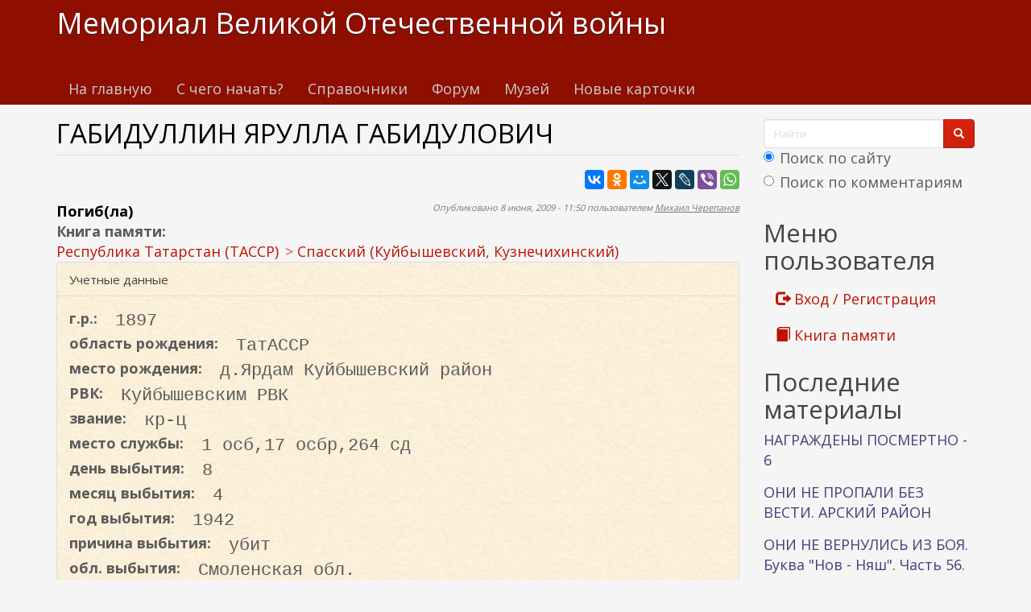

--- FILE ---
content_type: text/html; charset=utf-8
request_url: https://www.kremnik.ru/node/65801
body_size: 17168
content:
<!DOCTYPE html>
<html lang="ru" dir="ltr"
  xmlns:og="https://ogp.me/ns#">
<head>
  <link rel="profile" href="http://www.w3.org/1999/xhtml/vocab" />
  <meta name="viewport" content="width=device-width, initial-scale=1.0">
  <meta http-equiv="Content-Type" content="text/html; charset=utf-8" />
<link rel="shortcut icon" href="https://www.kremnik.ru/sites/default/files/kremnik_favicon.png" type="image/png" />
<meta name="generator" content="Drupal 7 (https://www.drupal.org)" />
<link rel="canonical" href="https://www.kremnik.ru/node/65801" />
<link rel="shortlink" href="https://www.kremnik.ru/node/65801" />
<meta property="og:site_name" content="Мемориал Великой Отечественной войны" />
<meta property="og:type" content="article" />
<meta property="og:url" content="https://www.kremnik.ru/node/65801" />
<meta property="og:title" content="ГАБИДУЛЛИН ЯРУЛЛА ГАБИДУЛОВИЧ" />
<meta property="og:updated_time" content="2014-11-01T21:47:44+03:00" />
<meta property="article:published_time" content="2009-06-08T11:50:58+04:00" />
<meta property="article:modified_time" content="2014-11-01T21:47:44+03:00" />
  <title>ГАБИДУЛЛИН ЯРУЛЛА ГАБИДУЛОВИЧ | Мемориал Великой Отечественной войны</title>
  <link type="text/css" rel="stylesheet" href="https://www.kremnik.ru/sites/default/files/css/css_lQaZfjVpwP_oGNqdtWCSpJT1EMqXdMiU84ekLLxQnc4.css" media="all" />
<link type="text/css" rel="stylesheet" href="https://www.kremnik.ru/sites/default/files/css/css__LeQxW73LSYscb1O__H6f-j_jdAzhZBaesGL19KEB6U.css" media="all" />
<link type="text/css" rel="stylesheet" href="https://www.kremnik.ru/sites/default/files/css/css_-TNq6F6EH1K3WcBMUMQP90OkyCq0Lyv1YnyoEj3kxiU.css" media="screen" />
<style media="print">#sb-container{position:relative;}#sb-overlay{display:none;}#sb-wrapper{position:relative;top:0;left:0;}#sb-loading{display:none;}
</style>
<link type="text/css" rel="stylesheet" href="https://www.kremnik.ru/sites/default/files/css/css_th7mP909SSxtL4rvlnA8QCWlVeJ2ecP1Ntj2MDijv0E.css" media="all" />
<link type="text/css" rel="stylesheet" href="https://www.kremnik.ru/sites/default/files/css/css_vUdZ2GjdaeFBFcXzwVg9v84AuE55pz8_mFCroD2WCjw.css" media="all" />
<link type="text/css" rel="stylesheet" href="https://cdn.jsdelivr.net/npm/bootswatch@3.4.0/simplex/bootstrap.min.css" media="all" />
<link type="text/css" rel="stylesheet" href="https://cdn.jsdelivr.net/npm/@unicorn-fail/drupal-bootstrap-styles@0.0.2/dist/3.1.1/7.x-3.x/drupal-bootstrap-simplex.min.css" media="all" />
<link type="text/css" rel="stylesheet" href="https://www.kremnik.ru/sites/default/files/css/css_zjNcCr_957ablmEpMaKaUqRmyPJ0nSsr9z__BYhDkLU.css" media="all" />
  <!-- HTML5 element support for IE6-8 -->
  <!--[if lt IE 9]>
    <script src="https://cdn.jsdelivr.net/html5shiv/3.7.3/html5shiv-printshiv.min.js"></script>
  <![endif]-->
  <script src="https://www.kremnik.ru/sites/default/files/js/js_Pt6OpwTd6jcHLRIjrE-eSPLWMxWDkcyYrPTIrXDSON0.js"></script>
<script src="https://www.kremnik.ru/sites/default/files/js/js_IsPuUPqWOSuCM6hqb-_YYneqVOBE1jAVq-ySYCyaOMQ.js"></script>
<script src="https://cdn.jsdelivr.net/npm/bootstrap@3.4.0/dist/js/bootstrap.min.js"></script>
<script src="https://www.kremnik.ru/sites/default/files/js/js_E6xHR_BdOC-VEx96WNmv7vZ_eiw4gXGorVqhYFx8lfY.js"></script>
<script src="https://www.kremnik.ru/sites/default/files/js/js_O6w2NUdDLcuezMTidKWvMP8uKj5b-F8IeWePLJY0CD4.js"></script>
<script src="https://www.kremnik.ru/sites/default/files/js/js_F5Pcl2HuH8TjKB2KUciyaxfqFjUB9bKIn0niKzaKpJ0.js"></script>
<script>
          Shadowbox.path = "/sites/all/libraries/shadowbox/";
        </script>
<script>jQuery.extend(Drupal.settings, {"basePath":"\/","pathPrefix":"","setHasJsCookie":0,"ajaxPageState":{"theme":"kremnik","theme_token":"1BdbFWr8CpwGpVrjpblwfvSz-XS-6eDgmXNsKyPOnP8","jquery_version":"1.12","jquery_version_token":"ZmckiblZ2Ap9p5OZY_kyf-yT-GeRKBk3W-y0ALz4fVM","js":{"sites\/all\/modules\/jquery_update\/replace\/jquery\/1.12\/jquery.min.js":1,"misc\/jquery-extend-3.4.0.js":1,"misc\/jquery-html-prefilter-3.5.0-backport.js":1,"misc\/jquery.once.js":1,"misc\/drupal.js":1,"sites\/all\/modules\/jquery_update\/js\/jquery_browser.js":1,"sites\/all\/modules\/jquery_update\/replace\/ui\/ui\/minified\/jquery.ui.core.min.js":1,"sites\/all\/modules\/jquery_update\/replace\/ui\/ui\/minified\/jquery.ui.widget.min.js":1,"sites\/all\/modules\/jquery_update\/replace\/ui\/ui\/minified\/jquery.ui.effect.min.js":1,"sites\/all\/modules\/jquery_update\/replace\/ui\/ui\/minified\/jquery.ui.mouse.min.js":1,"sites\/all\/modules\/jquery_update\/replace\/ui\/ui\/minified\/jquery.ui.sortable.min.js":1,"sites\/all\/libraries\/shadowbox\/shadowbox.js":1,"sites\/all\/modules\/shadowbox\/shadowbox_auto.js":1,"sites\/all\/modules\/jquery_update\/replace\/ui\/external\/jquery.cookie.js":1,"sites\/all\/modules\/jquery_update\/replace\/jquery.form\/4\/jquery.form.min.js":1,"misc\/form-single-submit.js":1,"misc\/ajax.js":1,"sites\/all\/modules\/jquery_update\/js\/jquery_update.js":1,"https:\/\/cdn.jsdelivr.net\/npm\/bootstrap@3.4.0\/dist\/js\/bootstrap.min.js":1,"sites\/all\/modules\/entityreference\/js\/entityreference.js":1,"sites\/all\/modules\/upload_progress\/js\/upload_progress.js":1,"sites\/all\/modules\/comment_notify\/comment_notify.js":1,"sites\/all\/modules\/back_to_top\/js\/back_to_top.js":1,"public:\/\/languages\/ru_48DV8195r91BAWGrGVdT6RMfCP0FilPrIHzEFTPs5hU.js":1,"sites\/all\/libraries\/colorbox\/jquery.colorbox-min.js":1,"sites\/all\/libraries\/DOMPurify\/purify.min.js":1,"sites\/all\/modules\/colorbox\/js\/colorbox.js":1,"sites\/all\/modules\/colorbox\/styles\/default\/colorbox_style.js":1,"sites\/all\/modules\/floating_block\/floating_block.js":1,"sites\/all\/modules\/custom_search\/js\/custom_search.js":1,"sites\/all\/modules\/views\/js\/base.js":1,"sites\/all\/themes\/bootstrap\/js\/misc\/_progress.js":1,"sites\/all\/modules\/views\/js\/ajax_view.js":1,"sites\/all\/modules\/hide_submit\/js\/hide_submit.js":1,"sites\/all\/themes\/bootstrap\/js\/modules\/views\/js\/ajax_view.js":1,"sites\/all\/themes\/bootstrap\/js\/misc\/ajax.js":1,"0":1,"sites\/all\/modules\/jquery_loadinganimation\/jquery_loadinganimation.js":1,"sites\/all\/themes\/bootstrap\/js\/bootstrap.js":1,"sites\/all\/modules\/field_group\/field_group.js":1,"sites\/all\/modules\/extlink\/js\/extlink.js":1,"1":1},"css":{"modules\/system\/system.base.css":1,"misc\/ui\/jquery.ui.core.css":1,"misc\/ui\/jquery.ui.theme.css":1,"sites\/all\/libraries\/shadowbox\/shadowbox.css":1,"0":1,"modules\/field\/theme\/field.css":1,"sites\/all\/modules\/logintoboggan\/logintoboggan.css":1,"modules\/node\/node.css":1,"sites\/all\/modules\/extlink\/css\/extlink.css":1,"sites\/all\/modules\/views\/css\/views.css":1,"sites\/all\/modules\/comment_notify\/comment_notify.css":1,"sites\/all\/modules\/back_to_top\/css\/back_to_top.css":1,"sites\/all\/modules\/ckeditor\/css\/ckeditor.css":1,"sites\/all\/modules\/colorbox\/styles\/default\/colorbox_style.css":1,"sites\/all\/modules\/ctools\/css\/ctools.css":1,"sites\/all\/modules\/custom_search\/custom_search.css":1,"sites\/all\/modules\/jquery_loadinganimation\/jquery_loadinganimation.css":1,"sites\/all\/modules\/shs\/theme\/shs.formatter.css":1,"sites\/all\/modules\/hide_submit\/css\/hide_submit.css":1,"https:\/\/cdn.jsdelivr.net\/npm\/bootswatch@3.4.0\/simplex\/bootstrap.min.css":1,"https:\/\/cdn.jsdelivr.net\/npm\/@unicorn-fail\/drupal-bootstrap-styles@0.0.2\/dist\/3.1.1\/7.x-3.x\/drupal-bootstrap-simplex.min.css":1,"sites\/all\/themes\/kremnik\/css\/style.css":1}},"colorbox":{"opacity":"0.85","current":"{current} \u0438\u0437 {total}","previous":"\u00ab \u041f\u0440\u0435\u0434\u044b\u0434\u0443\u0449\u0438\u0439","next":"\u0421\u043b\u0435\u0434\u0443\u044e\u0449\u0438\u0439 \u00bb","close":"\u0417\u0430\u043a\u0440\u044b\u0442\u044c","maxWidth":"98%","maxHeight":"98%","fixed":true,"mobiledetect":true,"mobiledevicewidth":"480px","file_public_path":"\/sites\/default\/files","specificPagesDefaultValue":"admin*\nimagebrowser*\nimg_assist*\nimce*\nnode\/add\/*\nnode\/*\/edit\nprint\/*\nprintpdf\/*\nsystem\/ajax\nsystem\/ajax\/*"},"floating_block":{"settings":{".privatemsg-message-participants":[],"#block-block-37":[]},"minWidth":"0"},"shadowbox":{"animate":true,"animateFade":true,"animSequence":"wh","auto_enable_all_images":0,"auto_gallery":0,"autoplayMovies":true,"continuous":false,"counterLimit":10,"counterType":"default","displayCounter":true,"displayNav":true,"enableKeys":true,"fadeDuration":0.35,"handleOversize":"resize","handleUnsupported":"link","initialHeight":160,"initialWidth":320,"language":"ru","modal":false,"overlayColor":"#000","overlayOpacity":0.8,"resizeDuration":0.55,"showMovieControls":true,"slideshowDelay":0,"viewportPadding":20,"useSizzle":false},"custom_search":{"form_target":"_self","solr":1},"hide_submit":{"hide_submit_status":true,"hide_submit_method":"disable","hide_submit_css":"hide-submit-disable","hide_submit_abtext":"","hide_submit_atext":"","hide_submit_hide_css":"hide-submit-processing","hide_submit_hide_text":"Processing...","hide_submit_indicator_style":"expand-left","hide_submit_spinner_color":"#000","hide_submit_spinner_lines":12,"hide_submit_hide_fx":"1","hide_submit_reset_time":7000},"urlIsAjaxTrusted":{"\/node\/65801":true,"\/views\/ajax":true},"views":{"ajax_path":"\/views\/ajax","ajaxViews":{"views_dom_id:a4eac879f42ae5e9d92bc6e40820b2b2":{"view_name":"last_materials","view_display_id":"block_1","view_args":"","view_path":"node\/65801","view_base_path":"-","view_dom_id":"a4eac879f42ae5e9d92bc6e40820b2b2","pager_element":"11"},"views_dom_id:579c88c487be7ec384f779ced369aeb3":{"view_name":"comments_recent","view_display_id":"block","view_args":"","view_path":"node\/65801","view_base_path":"comments\/recent","view_dom_id":"579c88c487be7ec384f779ced369aeb3","pager_element":"11"}}},"back_to_top":{"back_to_top_button_trigger":"100","back_to_top_button_text":"\u041a \u043d\u0430\u0447\u0430\u043b\u0443 \u0441\u0442\u0440\u0430\u043d\u0438\u0446\u044b","#attached":{"library":[["system","ui"]]}},"jquery_loadinganimation":{"module_path":"sites\/all\/modules\/jquery_loadinganimation","show_on_ajax":0,"show_on_href":0,"show_on_form_submit":1,"close_on_click":1,"close_on_esc":1,"jquery_loadinganimation_path_match_exclude":"admin\/*\r\npanels\/*\r\nnode\/*\/panelizer\/*\r\njs\/*\r\najax\/*","subselector":""},"field_group":{"fieldset":"full"},"extlink":{"extTarget":"_blank","extClass":"ext","extLabel":"(\u0432\u043d\u0435\u0448\u043d\u044f\u044f \u0441\u0441\u044b\u043b\u043a\u0430)","extImgClass":0,"extIconPlacement":"append","extSubdomains":1,"extExclude":"","extInclude":"","extCssExclude":"","extCssExplicit":"","extAlert":0,"extAlertText":"This link will take you to an external web site. We are not responsible for their content.","mailtoClass":"mailto","mailtoLabel":"(\u0441\u0441\u044b\u043b\u043a\u0430 \u0434\u043b\u044f \u043e\u0442\u043f\u0440\u0430\u0432\u043a\u0438 email)","extUseFontAwesome":false},"bootstrap":{"anchorsFix":"0","anchorsSmoothScrolling":"0","formHasError":0,"popoverEnabled":0,"popoverOptions":{"animation":1,"html":0,"placement":"right","selector":"","trigger":"click","triggerAutoclose":1,"title":"","content":"","delay":0,"container":"body"},"tooltipEnabled":0,"tooltipOptions":{"animation":1,"html":0,"placement":"auto left","selector":"","trigger":"hover focus","delay":0,"container":"body"}}});</script>
  <!-- Yandex.RTB -->
<script>window.yaContextCb=window.yaContextCb||[]</script>
<script src="https://yandex.ru/ads/system/context.js" async></script>
</head>
<body class="navbar-is-static-top html not-front not-logged-in one-sidebar sidebar-second page-node page-node- page-node-65801 node-type-card">
  <div id="skip-link">
    <a href="#main-content" class="element-invisible element-focusable">Перейти к основному содержанию</a>
  </div>
    <header id="navbar" role="banner" class="navbar navbar-static-top navbar-default">
  <div class="container">
    <div class="navbar-header">
      
              <a class="name navbar-brand" href="/" title="Главная">Мемориал Великой Отечественной войны</a>
      
              <button type="button" class="navbar-toggle" data-toggle="collapse" data-target=".navbar-collapse">
          <span class="sr-only">Toggle navigation</span>
          <span class="icon-bar"></span>
          <span class="icon-bar"></span>
          <span class="icon-bar"></span>
        </button>
          </div>

          <div class="navbar-collapse collapse">
        <nav role="navigation">
                      <ul class="menu nav navbar-nav"><li class="first leaf"><a href="/">На главную</a></li>
<li class="leaf"><a href="/advise" title="С чего начать поиск участников Великой Отечественной войны">С чего начать?</a></li>
<li class="leaf"><a href="/forum/141">Справочники</a></li>
<li class="leaf"><a href="/forum">Форум</a></li>
<li class="leaf"><a href="/mmvov" title="Музей-мемориал Великой Отечественной войны в Казанском Кремле.
Министерство Культуры Республики Татарстан. Национальный музей Республики Татарстан.">Музей</a></li>
<li class="last leaf"><a href="/db1">Новые карточки</a></li>
</ul>                                      </nav>
      </div>
      </div>
</header>

<div class="main-container container">

  <header role="banner" id="page-header">
    
      <div class="region region-header">
    <section id="block-block-43" class="block block-block clearfix">

      
  <!-- Yandex.RTB R-A-14922681-5 -->
<div id="yandex_rtb_R-A-14922681-5"></div>
<script>
window.yaContextCb.push(() => {
    Ya.Context.AdvManager.render({
        "blockId": "R-A-14922681-5",
        "renderTo": "yandex_rtb_R-A-14922681-5"
    })
})
</script>
</section>
  </div>
  </header> <!-- /#page-header -->

  <div class="row">

    
    <section class="col-sm-9">
                  <a id="main-content"></a>
                    <h1 class="page-header">ГАБИДУЛЛИН ЯРУЛЛА ГАБИДУЛОВИЧ</h1>
                                                          <div class="region region-content">
    <section id="block-block-38" class="block block-block clearfix">

      
  <div id="search-xs-sm" class="visible-xs visible-sm"><form class="search-form form-search content-search" role="search" action="/node/65801" method="post" id="search-block-form" accept-charset="UTF-8"><div><div>
      <h2 class="element-invisible">Форма поиска</h2>
    <div class="input-group"><input title="Введите ключевые слова для поиска." class="custom-search-box form-control form-text" placeholder="Найти" type="text" id="edit-search-block-form--2" name="search_block_form" value="" size="15" maxlength="128" /><span class="input-group-btn"><button type="submit" class="btn btn-primary"><span class="icon glyphicon glyphicon-search" aria-hidden="true"></span>
</button></span></div><div class="form-item form-item-custom-search-paths form-type-radios form-group"><div id="edit-custom-search-paths" class="form-radios"><div class="form-item form-item-custom-search-paths form-type-radio radio"> <label class="control-label" for="edit-custom-search-paths-searchkey-key"><input type="radio" id="edit-custom-search-paths-searchkey-key" name="custom_search_paths" value="search?key=[key]" checked="checked" class="form-radio" />Поиск по сайту</label>
</div><div class="form-item form-item-custom-search-paths form-type-radio radio"> <label class="control-label" for="edit-custom-search-paths-comment-searchkey-key"><input type="radio" id="edit-custom-search-paths-comment-searchkey-key" name="custom_search_paths" value="comment-search?key=[key]" class="form-radio" />Поиск по комментариям</label>
</div></div></div><div class="form-actions form-wrapper form-group" id="edit-actions"><button class="element-invisible btn btn-primary form-submit" type="submit" id="edit-submit" name="op" value="Найти">Найти</button>
</div><input type="hidden" name="form_build_id" value="form-ZpFbvJtI-RHBEYsYdDQ4ENIErAyjhy-4Ed1TfnkMZwg" />
<input type="hidden" name="form_id" value="search_block_form" />
</div>
</div></form></div>
</section>
<section id="block-block-22" class="block block-block clearfix">

      
  <script type="text/javascript" src="//yastatic.net/es5-shims/0.0.2/es5-shims.min.js" charset="utf-8"></script>
<script type="text/javascript" src="//yastatic.net/share2/share.js" charset="utf-8"></script>
<div class="ya-share2" data-services="vkontakte,facebook,odnoklassniki,moimir,gplus,twitter,lj,viber,whatsapp" data-counter=""></div>
</section>
<section id="block-system-main" class="block block-system clearfix">

      
  <article id="node-65801" class="node node-card clearfix">
    <header>
        <span class="submitted">
      <!--  -->
      Опубликовано 8 июня, 2009 - 11:50 пользователем <a href="/user/6" title="Информация о пользователе." class="username">Михаил Черепанов</a>    </span>
                
  </header>
    <div class="field field-name-field-live field-type-list-text field-label-hidden"><div class="field-items"><div class="field-item even">Погиб(ла)</div></div></div><div class="field field-name-taxonomy-vocabulary-2 field-type-taxonomy-term-reference field-label-inline clearfix"><div class="field-label">Книга памяти:&nbsp;</div><div class="field-items"><div class="field-item even"><ul class="shs-hierarchy"><li class="shs-parent"><a href="/taxonomy/term/331">Республика Татарстан (ТАССР)</a></li>
<li class="shs-term-selected"><a href="/taxonomy/term/382">Спасский (Куйбышевский, Кузнечихинский)</a></li>
</ul></div></div></div><fieldset  class=" panel panel-default form-wrapper" id="bootstrap-panel">
          <legend class="panel-heading">
      <span class="panel-title fieldset-legend">Учетные данные</span>
    </legend>
        <div class="panel-body" id="bootstrap-panel-body">
        <div class="field field-name-field-god-rog field-type-number-integer field-label-inline clearfix"><div class="field-label">г.р.:&nbsp;</div><div class="field-items"><div class="field-item even">1897</div></div></div><div class="field field-name-field-obl-rog field-type-text field-label-inline clearfix"><div class="field-label">область рождения:&nbsp;</div><div class="field-items"><div class="field-item even">ТатАССР</div></div></div><div class="field field-name-field-mesto-rog field-type-text field-label-inline clearfix"><div class="field-label">место рождения:&nbsp;</div><div class="field-items"><div class="field-item even">д.Ярдам Куйбышевский район</div></div></div><div class="field field-name-field-mob-rvk field-type-text field-label-inline clearfix"><div class="field-label">РВК:&nbsp;</div><div class="field-items"><div class="field-item even">Куйбышевским РВК</div></div></div><div class="field field-name-field-zvanie field-type-text field-label-inline clearfix"><div class="field-label">звание:&nbsp;</div><div class="field-items"><div class="field-item even">кр-ц</div></div></div><div class="field field-name-field-mesto-sl field-type-text field-label-inline clearfix"><div class="field-label">место службы:&nbsp;</div><div class="field-items"><div class="field-item even">1 осб,17 осбр,264 сд</div></div></div><div class="field field-name-field-den-sm field-type-number-integer field-label-inline clearfix"><div class="field-label">день выбытия:&nbsp;</div><div class="field-items"><div class="field-item even">8</div></div></div><div class="field field-name-field-mes-sm field-type-number-integer field-label-inline clearfix"><div class="field-label">месяц выбытия:&nbsp;</div><div class="field-items"><div class="field-item even">4</div></div></div><div class="field field-name-field-god-sm field-type-number-integer field-label-inline clearfix"><div class="field-label">год выбытия:&nbsp;</div><div class="field-items"><div class="field-item even">1942</div></div></div><div class="field field-name-field-prich-sm field-type-text field-label-inline clearfix"><div class="field-label">причина выбытия:&nbsp;</div><div class="field-items"><div class="field-item even">убит</div></div></div><div class="field field-name-field-obl-vib field-type-text field-label-inline clearfix"><div class="field-label">обл. выбытия:&nbsp;</div><div class="field-items"><div class="field-item even">Смоленская обл.</div></div></div><div class="field field-name-field-mesto-vib field-type-text field-label-inline clearfix"><div class="field-label">место выбытия:&nbsp;</div><div class="field-items"><div class="field-item even">Гагаринский р-н,д.Груздево</div></div></div><div class="field field-name-field-opis field-type-text field-label-inline clearfix"><div class="field-label">опись:&nbsp;</div><div class="field-items"><div class="field-item even">818883с</div></div></div><div class="field field-name-field-delo field-type-text field-label-inline clearfix"><div class="field-label">дело:&nbsp;</div><div class="field-items"><div class="field-item even">1027</div></div></div><div class="field field-name-field-list field-type-text field-label-inline clearfix"><div class="field-label">лист:&nbsp;</div><div class="field-items"><div class="field-item even">12</div></div></div><div class="field field-name-field-prim field-type-text field-label-inline clearfix"><div class="field-label">прим.:&nbsp;</div><div class="field-items"><div class="field-item even">1</div></div></div>  </div>
</fieldset>
<div class="field field-name-body field-type-text-with-summary field-label-hidden"><div class="field-items"><div class="field-item even"></div></div></div>
    <footer>
        <ul class="links list-inline"><li class="comment_forbidden first"><span><a href="/user/login?destination=node/65801%23comment-form">Войдите</a> или <a href="/user/register?destination=node/65801%23comment-form">зарегистрируйтесь</a>, чтобы отправлять комментарии</span></li>
<li class="statistics_counter last"><span>625 просмотров</span></li>
</ul>			<p><span style="font-size:12px"><span style="color:#000000"><strong>Используемые сокращения</strong></span><br />
		0 - сведения районных военкоматов, 1 - Центральных архивов МО РФ, 2 - с места гибели и от поисковых отрядов,. 3, 5 - от родственников и из других источников, К - из книг Памяти других регионов, И - из интернета, П в прим.- плен,. Г - карточка немецкого архива о пребывании в плену, Ж - вернулся из плена или с фронта живым,. Ф - из Книги Памяти Финской войны, п- погиб, б - без вести.</span></p>
	  </footer>
    <div id="comments" class="comment-wrapper">
          <h2 class="title">Комментарии</h2>
      
  <a id="comment-46028"></a>
<div class="comment clearfix">
  
  
    <h3><a href="/node/65801#comment-46028" class="permalink active" rel="bookmark">Re: ГАБИДУЛЛИН ЯРУЛЛА ГАБИДУЛОВИЧ</a></h3>
  
  <div class="submitted">
    <a href="/node/65801#comment-46028" class="permalink active" rel="bookmark">Постоянная ссылка (Permalink)</a>    Опубликовано 22 ноября, 2013 - 17:20 пользователем <a href="/user/34499" title="Информация о пользователе." class="username">Мидхатов Ильхам...</a>  </div>

  <div class="content">
    <div class="field field-name-comment-body field-type-text-long field-label-hidden"><div class="field-items"><div class="field-item even"><p><a href="/sites/default/files/images/20131122171927.jpg" rel="nofollow" target="_blank" title="izobrazhenie_354.jpg" alt="izobrazhenie_354.jpg"><img src="/sites/default/files/imagecache/intextimage/images/20131122171927.jpg" alt="" /></a><br />
<a href="/sites/default/files/images/20131122171945.jpg" rel="nofollow" target="_blank" title="izobrazhenie_355.jpg" alt="izobrazhenie_355.jpg"><img src="/sites/default/files/imagecache/intextimage/images/20131122171945.jpg" alt="" /></a><br />
Номер записи 	261300977<br />
Фамилия	Габидуллин<br />
Имя	Ярула<br />
Воинское звание	рядовой<br />
Дата смерти	08.04.1942<br />
Страна захоронения	Россия<br />
Регион захоронения	Смоленская обл.<br />
Место захоронения	восточная окраина г. Гагарина<br />
Могила	Братская могила № 2<br />
Откуда перезахоронен	д. Груздево</p>
</div></div></div>        <div class="user-signature clearfix">
      <p>Мидхатов</p>
    </div>
      </div>

  <ul class="links list-inline"><li class="comment_forbidden first last"><span><a href="/user/login?destination=node/65801%23comment-form">Войдите</a> или <a href="/user/register?destination=node/65801%23comment-form">зарегистрируйтесь</a>, чтобы отправлять комментарии</span></li>
</ul></div>

  </div>
</article>

</section>
<section id="block-block-9" class="block block-block clearfix">

      
  <p> </p>
<p><b><a href="/node/462764">Помочь Мемориалу Великой отечественной войны www.kremnik.ru</a></b></p>

</section>
  </div>
    </section>

          <aside class="col-sm-3" role="complementary">
          <div class="region region-sidebar-second">
    <section id="block-block-39" class="block block-block clearfix">

      
  <div class="visible-md visible-lg"><form class="search-form form-search content-search" role="search" action="/node/65801" method="post" id="search-block-form--2" accept-charset="UTF-8"><div><div>
      <h2 class="element-invisible">Форма поиска</h2>
    <div class="input-group"><input title="Введите ключевые слова для поиска." class="custom-search-box form-control form-text" placeholder="Найти" type="text" id="edit-search-block-form--4" name="search_block_form" value="" size="15" maxlength="128" /><span class="input-group-btn"><button type="submit" class="btn btn-primary"><span class="icon glyphicon glyphicon-search" aria-hidden="true"></span>
</button></span></div><div class="form-item form-item-custom-search-paths form-type-radios form-group"><div id="edit-custom-search-paths--2" class="form-radios"><div class="form-item form-item-custom-search-paths form-type-radio radio"> <label class="control-label" for="edit-custom-search-paths-searchkey-key--2"><input type="radio" id="edit-custom-search-paths-searchkey-key--2" name="custom_search_paths" value="search?key=[key]" checked="checked" class="form-radio" />Поиск по сайту</label>
</div><div class="form-item form-item-custom-search-paths form-type-radio radio"> <label class="control-label" for="edit-custom-search-paths-comment-searchkey-key--2"><input type="radio" id="edit-custom-search-paths-comment-searchkey-key--2" name="custom_search_paths" value="comment-search?key=[key]" class="form-radio" />Поиск по комментариям</label>
</div></div></div><div class="form-actions form-wrapper form-group" id="edit-actions--2"><button class="element-invisible btn btn-primary form-submit" type="submit" id="edit-submit--2" name="op" value="Найти">Найти</button>
</div><input type="hidden" name="form_build_id" value="form-8Mgm6UOsrVjAwWgymUS3PKMh9tOCZx8ro5HnGI7GcFA" />
<input type="hidden" name="form_id" value="search_block_form" />
</div>
</div></form></div>
</section>
<section id="block-system-user-menu" class="block block-system block-menu clearfix">

        <h2 class="block-title">Меню пользователя</h2>
    
  <ul class="menu nav"><li class="first leaf"><a href="/user/login" title=""><span class="glyphicon glyphicon-log-out" aria-hidden="true"></span> Вход / Регистрация</a></li>
<li class="last leaf"><a href="/kniga-pamiati" title=""><span class="glyphicon glyphicon-book" aria-hidden="true"></span> Книга памяти</a></li>
</ul>
</section>
<section id="block-views-last-materials-block-1" class="block block-views clearfix">

        <h2 class="block-title">Последние материалы</h2>
    
  <div class="view view-last-materials view-id-last_materials view-display-id-block_1 view-dom-id-a4eac879f42ae5e9d92bc6e40820b2b2">
        
  
  
      <div class="view-content">
        <div class="views-row views-row-1 views-row-odd views-row-first">
      
  <div class="views-field views-field-title">        <span class="field-content"><a href="/node/470782" title="УРОЖЕНЦЫ И ЖИТЕЛИ ЧЕРЕМШАНСКОГО РАЙОНА,
НАГРАЖДЕННЫЕ И ПОГИБШИЕ В ГОДЫ ВЕЛИКОЙ ОТЕЧЕСТВЕННОЙ ВОЙНЫ
Орденом Красного Знамени">НАГРАЖДЕНЫ ПОСМЕРТНО - 6</a></span>  </div>  </div>
  <div class="views-row views-row-2 views-row-even">
      
  <div class="views-field views-field-title">        <span class="field-content"><a href="/node/470778" title="УРОЖЕНЦЫ И ЖИТЕЛИ АРСКОГО РАЙОНА,
СЧИТАВШИЕСЯ «ПРОПАВШИМИ БЕЗ ВЕСТИ»">ОНИ НЕ ПРОПАЛИ БЕЗ ВЕСТИ. АРСКИЙ РАЙОН</a></span>  </div>  </div>
  <div class="views-row views-row-3 views-row-odd">
      
  <div class="views-field views-field-title">        <span class="field-content"><a href="/node/470773" title="УРОЖЕНЦЫ И ЖИТЕЛИ ТАТАРСКОЙ РЕСПУБЛИКИ, ПОГИБШИЕ И УМЕРШИЕ ОТ РАН И В ПЛЕНУ В 1939-1945 гг.">ОНИ НЕ ВЕРНУЛИСЬ ИЗ БОЯ. Буква &quot;Нов - Няш&quot;. Часть 56.</a></span>  </div>  </div>
  <div class="views-row views-row-4 views-row-even">
      
  <div class="views-field views-field-title">        <span class="field-content"><a href="/node/470770" title="МУСАТОВ Фатых Гафиатулович ">НАГРАЖДЕННЫЕ ПОСМЕРТНО 5</a></span>  </div>  </div>
  <div class="views-row views-row-5 views-row-odd">
      
  <div class="views-field views-field-title">        <span class="field-content"><a href="/node/470769" title="УРОЖЕНЦЫ И ЖИТЕЛИ ТАТАРСКОЙ РЕСПУБЛИКИ, ПОГИБШИЕ И УМЕРШИЕ ОТ РАН И В ПЛЕНУ В 1939-1945 гг.">ОНИ НЕ ВЕРНУЛИСЬ ИЗ БОЯ. Буква &quot;Наум - Никод&quot;. Часть 55.</a></span>  </div>  </div>
  <div class="views-row views-row-6 views-row-even">
      
  <div class="views-field views-field-title">        <span class="field-content"><a href="/node/470767" title="Курбатов Петр Илларионович, родился -Челябинская область, Курганский район (ныне Курганская область, Щучанский район), деревня Медведь (село Медведское) 14 января 1919 года.
Родители: отец - Курбатов Илларион Прокопьевич, 1892 г.р., мать - Курбатова (Екимова) Филицата Егоровна, 1892 г.р.
До войны...">Курбатов Петр Илларионович, 1919 г.р.</a></span>  </div>  </div>
  <div class="views-row views-row-7 views-row-odd">
      
  <div class="views-field views-field-title">        <span class="field-content"><a href="/node/470766" title="УРОЖЕНЦЫ И ЖИТЕЛИ ТАТАРСКОЙ РЕСПУБЛИКИ, ПОГИБШИЕ И УМЕРШИЕ ОТ РАН И В ПЛЕНУ В 1939-1945 гг.">ОНИ НЕ ВЕРНУЛИСЬ ИЗ БОЯ. Буква &quot;Наб - Нат&quot;. Часть 54</a></span>  </div>  </div>
  <div class="views-row views-row-8 views-row-even">
      
  <div class="views-field views-field-title">        <span class="field-content"><a href="/node/470765" title="ГАБДРАХМАНОВ Габдулхан 
Родился в 1913 г., мобилизован Параньгинским РВК Марийской респ. в 1941 г.
Гвардии ефрейтор, командир отделения саперного взвода 46 гвардейского кавалерийского полка 13 гвардейской кавалерийской дивизии 6 гвардейского кавкорпуса.
Награжден посмертно орденом Отечественной...">НАГРАЖДЕННЫЕ ПОСМЕРТНО 4</a></span>  </div>  </div>
  <div class="views-row views-row-9 views-row-odd">
      
  <div class="views-field views-field-title">        <span class="field-content"><a href="/node/470764" title="АДИЯТУЛЛИН Шариф ">НАГРАЖДЕННЫЕ ПОСМЕРТНО 3</a></span>  </div>  </div>
  <div class="views-row views-row-10 views-row-even views-row-last">
      
  <div class="views-field views-field-title">        <span class="field-content"><a href="/node/470763" title="ЮРЧЕНКО Федор Сергеевич
Герой Советского Союза.">ЕЩЕ ОДИН ГЕРОЙ, ЧЬЯ СУДЬБА СВЯЗАНА С ТАТАРСТАНОМ</a></span>  </div>  </div>
    </div>
  
      <ul class="pager"><li class="pager-previous">&nbsp;</li>
<li class="pager-current">1 из 471</li>
<li class="pager-next"><a href="/node/65801?page=0%2C0%2C0%2C0%2C0%2C0%2C0%2C0%2C0%2C0%2C0%2C1"> &gt;</a></li>
</ul>  
  
  
  
  
</div>
</section>
<section id="block-views-comments-recent-block" class="block block-views clearfix">

        <h2 class="block-title">Последние комментарии</h2>
    
  <div class="view view-comments-recent view-id-comments_recent view-display-id-block view-dom-id-579c88c487be7ec384f779ced369aeb3">
        
  
  
      <div class="view-content">
      <div class="item-list">    <ul>          <li class="views-row views-row-1 views-row-odd views-row-first">  
  <div class="views-field views-field-subject">        <span class="field-content recent-comment"><a href="/comment/172587#comment-172587" title="Tatiana Al - 29.01.2026 - 09:19:      Осенью 2025 года поисковым отрядом «Днепровский рубеж» (г. Жлобин, РБ), были обнаружены останки воина Красной Армии, которые в дальнейшем были переданы на экспертизу. 
‼️И вот её результаты: останки принадлежат Фёдору Алексеевичу Баталову! Герой Советского Союза, капитан, командир батальона 437 стрелкового полка 154 Ульяновской стрелковой дивизии.
✅Батальон под его командованием первым ворвался в занятый немцами Жлобин в июле 1941 года и выбил врага, оттеснив его на несколько километров. Раз за...">Re: БАТАЛОВ ФЕДОР АЛЕКСЕЕВИЧ</a></span>  </div>  
  <div class="views-field views-field-timestamp">        <span class="field-content"><em class="placeholder">13 часов 44 сек.</em> назад</span>  </div></li>
          <li class="views-row views-row-2 views-row-even">  
  <div class="views-field views-field-subject">        <span class="field-content recent-comment"><a href="/comment/172586#comment-172586" title="Рахим - 28.01.2026 - 18:35:      Книга Памяти-Они вернулись с Победой по Кайбицкому району РТ, стр. 371.
Миннуллин Миннегали Миннуллович, 1898 года рождения,  место рождения: село Мурали, мобилизован в 1941 г., демобилизован в 1945 г. Колхозник. Умер в 1962 году, похоронен в селе Мурали.">Re: МИННУЛЛИН МИНГАЛИ,1898</a></span>  </div>  
  <div class="views-field views-field-timestamp">        <span class="field-content"><em class="placeholder">1 день 3 часа</em> назад</span>  </div></li>
          <li class="views-row views-row-3 views-row-odd">  
  <div class="views-field views-field-subject">        <span class="field-content recent-comment"><a href="/comment/172585#comment-172585" title="Хатира Мансуровна - 28.01.2026 - 08:28:      Звание: Красноармеец
Фамилия: Ериганов
Имя: Федор
Отчество: Андреевич
Дата рождения: 1904
Дата гибели: 13.02.1944
Номер захоронения: 4407
Место захоронения: Беларусь, Витебская, Витебский, Зароново, агрогородок
Дополнительная информация о месте рождения: Мордовская АССР, Краснослободский р-н
Дополнительная информация: д. Большие Рубины, северо-восточнее, 400 м
По состоянию на 28.01.2026 г.
Захоронение №4407
https://memory.mil.by/poisk-pogibshikh/955221/">Re: ЕРИГАНОВ ФЁДОР АНДРЕЕВИЧ</a></span>  </div>  
  <div class="views-field views-field-timestamp">        <span class="field-content"><em class="placeholder">1 день 13 часов</em> назад</span>  </div></li>
          <li class="views-row views-row-4 views-row-even">  
  <div class="views-field views-field-subject">        <span class="field-content recent-comment"><a href="/comment/172584#comment-172584" title="Хатира Мансуровна - 28.01.2026 - 08:15:      Информация из документов, уточняющих потери
ID 60796702
Фамилия Хабибуллин
Имя Мубаракша
Отчество Хабибулович
Дата рождения/Возраст __.__.1895
Место рождения Татарская АССР, Кзыл-Юлдузский р-н, с. Кугарчино
Дата и место призыва 09.03.1942 Кзыл-Юлдузский РВК, Татарская АССР, Кзыл-Юлдузский р-н
Последнее место службы п/п 77711 &quot;г&quot;
Воинское звание рядовой
Причина выбытия пропал без вести
Дата выбытия __.08.1943
Название источника донесения ЦАМО
Номер фонда источника информации 58
Номер описи...">ХАБИБУЛЛИН МУБАРАКША ХАБИБУЛЛОВИЧ. НЕ ПРОПАЛ.ПОГИБ</a></span>  </div>  
  <div class="views-field views-field-timestamp">        <span class="field-content"><em class="placeholder">1 день 14 часов</em> назад</span>  </div></li>
          <li class="views-row views-row-5 views-row-odd">  
  <div class="views-field views-field-subject">        <span class="field-content recent-comment"><a href="/comment/172583#comment-172583" title="Хатира Мансуровна - 28.01.2026 - 08:07:      Информация из документов, уточняющих потери
ID 7554321
Фамилия Хабибулин
Имя Тикулла
Отчество Хабиб.
Дата рождения/Возраст __.__.1912
Место рождения Татарская АССР, Лаишевский р-н, д. Тениарские Саралы
Дата и место призыва 10.05.1943 Столбищенский РВК
Воинское звание старшина
Причина выбытия пропал без вести
Дата выбытия __.11.1943
Название источника донесения ЦАМО
Номер фонда источника информации 58
Номер описи источника информации 18004
Номер дела источника информации 2254
https://obd-...">Re: ХАБИБУЛЛИН МИНУЛЛА ХАБИБУЛОВИЧ</a></span>  </div>  
  <div class="views-field views-field-timestamp">        <span class="field-content"><em class="placeholder">1 день 14 часов</em> назад</span>  </div></li>
          <li class="views-row views-row-6 views-row-even">  
  <div class="views-field views-field-subject">        <span class="field-content recent-comment"><a href="/comment/172582#comment-172582" title="indigo - 28.01.2026 - 06:49:      карта">Re: ЕРИГАНОВ ФЁДОР АНДРЕЕВИЧ</a></span>  </div>  
  <div class="views-field views-field-timestamp">        <span class="field-content"><em class="placeholder">1 день 15 часов</em> назад</span>  </div></li>
          <li class="views-row views-row-7 views-row-odd">  
  <div class="views-field views-field-subject">        <span class="field-content recent-comment"><a href="/comment/172581#comment-172581" title="механик зас - 27.01.2026 - 18:30:      Ягудин Ибрагим Салимгареевич
Дата рождения: __.__.1905
Наименование военкомата: Ермекеевский РВК
Дата и место призыва: Ермекеевский РВК, Башкирская АССР, Ермекеевский р-н
Дата призыва: 21.08.1941
Воинское звание: рядовой
Выбытие из воинской части: 21.08.1941
Куда выбыл: 97 зсп
Дата документа: 31.12.1941
Информация об архиве -
Источник информации: ВК Республики Башкортостан
Фонд ист. информации: Отдел ВК по г. Белебей, Белебеевскому и Ермекеевскому р-нам Республики Башкортостан
Дело ист....">Re: ЯГУДИН ИБРАГИМ САЛИМГАРАЕВИЧ</a></span>  </div>  
  <div class="views-field views-field-timestamp">        <span class="field-content"><em class="placeholder">2 дня 3 часа</em> назад</span>  </div></li>
          <li class="views-row views-row-8 views-row-even">  
  <div class="views-field views-field-subject">        <span class="field-content recent-comment"><a href="/comment/172580#comment-172580" title="Хатира Мансуровна - 27.01.2026 - 14:50:      Информация из донесения о безвозвратных потерях
ID 53483505
Фамилия Жариков
Имя Василий
Отчество Прок.
Дата рождения/Возраст __.__.1916
Дата и место призыва Куйбышевский РВК, Татарская АССР, Куйбышевский р-н
Последнее место службы 47 мбр
Воинское звание красноармеец
Причина выбытия убит
Дата выбытия 22.01.1943
Первичное место захоронения Калининская обл., Великолукский р-н, д. Попково, в районе
Название источника донесения ЦАМО
Номер фонда источника информации 58
Номер описи источника...">Re: ЖАРИКОВ ВАСИЛИЙ ПРАКОПОВИЧ</a></span>  </div>  
  <div class="views-field views-field-timestamp">        <span class="field-content"><em class="placeholder">2 дня 7 часов</em> назад</span>  </div></li>
          <li class="views-row views-row-9 views-row-odd">  
  <div class="views-field views-field-subject">        <span class="field-content recent-comment"><a href="/comment/172579#comment-172579" title="Хатира Мансуровна - 27.01.2026 - 14:41:      Информация из документов, уточняющих потери
ID 61143890
Фамилия Жариков
Имя Василий
Отчество Пракопович
Дата рождения/Возраст __.__.1914
Место рождения Белорусская ССР, Могилевская обл., Дрибинский р-н, Прибужье Старое
Дата и место призыва __.__.1941 Дрибинский РВК, Белорусская ССР, Могилевская обл., Дрибинский р-н
Воинское звание красноармеец
Причина выбытия пропал без вести
Дата выбытия __.09.1944
Название источника донесения ЦАМО
Номер фонда источника информации 58
Номер описи источника...">Re: ЖАРИКОВ ВАСИЛИЙ ПРАКОПОВИЧ</a></span>  </div>  
  <div class="views-field views-field-timestamp">        <span class="field-content"><em class="placeholder">2 дня 7 часов</em> назад</span>  </div></li>
          <li class="views-row views-row-10 views-row-even">  
  <div class="views-field views-field-subject">        <span class="field-content recent-comment"><a href="/comment/172578#comment-172578" title="Хатира Мансуровна - 27.01.2026 - 12:38:      Информация из документов ВПП/ЗП
ID 12780431
Добавить в избранное
Добавить фотографию героя
О проекте «Дорога памяти» в Главном Храме Вооруженных сил России
Фамилия
Файзулин
Имя
Вафа
Дата рождения/Возраст
__.__.1905
Место рождения
Татарская АССР, Сабинский р-н, ст. Шамардан
Дата и место призыва
03.12.1942 Гурьевский РВК, Новосибирская обл., Гурьевский р-н
Последнее место службы
134 сп
Воинское звание
красноармеец
Название ВПП/ЗП
Ленинградский ВПП
Дата прибытия
09.02.1943
Откуда прибыл
ЭГ 4173...">Re: ФАЙЗУЛЛИН ВАФА. В БАЗЕ НЕТ. ПОГИБ</a></span>  </div>  
  <div class="views-field views-field-timestamp">        <span class="field-content"><em class="placeholder">2 дня 9 часов</em> назад</span>  </div></li>
          <li class="views-row views-row-11 views-row-odd">  
  <div class="views-field views-field-subject">        <span class="field-content recent-comment"><a href="/comment/172577#comment-172577" title="Хатира Мансуровна - 27.01.2026 - 12:14:      Информация из документов ВПП/ЗП
ID 1985579281
Фамилия
Колбасов
Имя
Николай
Отчество
Никитович
Дата рождения/Возраст
__.__.1924
Место рождения
Татарская АССР, Апастовский р-н, д. Меричь
Дата и место призыва
__.__.1942 Апастовский РВК, Татарская АССР, Апастовский р-н
Воинское звание
красноармеец
Название ВПП/ЗП
78 зсп
Дата убытия
09.02.1943
Куда убыл (название)
102 осбр
Номер команды
4331
Название источника донесения
ЦАМО
Номер фонда источника информации
8362
Номер описи источника информации...">Re: КОЛБАСОВ НИКОЛАЙ НИКИТОВИЧ</a></span>  </div>  
  <div class="views-field views-field-timestamp">        <span class="field-content"><em class="placeholder">2 дня 10 часов</em> назад</span>  </div></li>
          <li class="views-row views-row-12 views-row-even">  
  <div class="views-field views-field-subject">        <span class="field-content recent-comment"><a href="/comment/172576#comment-172576" title="Хатира Мансуровна - 27.01.2026 - 12:06:      Информация из донесения о безвозвратных потерях
ID 52941127
Фамилия Мустафин
Имя Мингелем
Отчество Давлетович
Дата рождения/Возраст __.__.1923
Место рождения Татарская АССР
Дата и место призыва Таканышский РВК, Татарская АССР, Таканышский р-н
Последнее место службы 128 зсп
Воинское звание красноармеец
Причина выбытия умер от ран
Дата выбытия 18.05.1943
Первичное место захоронения Ленинградская обл., г. Ленинград, Пискаревское кладбище
Название источника донесения ЦАМО
Номер фонда источника...">Re: МУСТАФИН МИНГАЛЕЙ. В БАЗЕ НЕ НАШЛА.</a></span>  </div>  
  <div class="views-field views-field-timestamp">        <span class="field-content"><em class="placeholder">2 дня 10 часов</em> назад</span>  </div></li>
          <li class="views-row views-row-13 views-row-odd">  
  <div class="views-field views-field-subject">        <span class="field-content recent-comment"><a href="/comment/172575#comment-172575" title="Хатира Мансуровна - 27.01.2026 - 11:44:      Информация из донесения о безвозвратных потерях
ID 1167496004
Фамилия Мустафин
Имя Рамс
Отчество Равнилович
Последнее место службы 985 сп 226 сд
Воинское звание красноармеец
Причина выбытия умер от ран
Дата выбытия 14.10.1944
Название источника донесения ЦАМО
Номер фонда источника информации 1500
Номер описи источника информации 2
Номер дела источника информации 11
https://obd-memorial.ru/html/info.htm?id=1167496004">Re: МУСТАФИН ГАИК ДАВНИЛОВИЧ.  В БАЗЕ ПОКА НИКАК НЕ МОГУ НАЙТИ.</a></span>  </div>  
  <div class="views-field views-field-timestamp">        <span class="field-content"><em class="placeholder">2 дня 10 часов</em> назад</span>  </div></li>
          <li class="views-row views-row-14 views-row-even">  
  <div class="views-field views-field-subject">        <span class="field-content recent-comment"><a href="/comment/172574#comment-172574" title="Хатира Мансуровна - 27.01.2026 - 08:27:      Информация из документов, уточняющих потери
ID 72323130
Фамилия Степин
Имя Иван
Отчество Тарасович
Дата рождения/Возраст __.__.1922
Причина выбытия пропал без вести
Название источника донесения ЦАМО
Номер фонда источника информации 58
Номер описи источника информации 977522
Номер дела источника информации 77
https://obd-memorial.ru/html/info.htm?id=72323130">Re: СТЕПИН ИВАН ТАРАСОВИЧ</a></span>  </div>  
  <div class="views-field views-field-timestamp">        <span class="field-content"><em class="placeholder">2 дня 13 часов</em> назад</span>  </div></li>
          <li class="views-row views-row-15 views-row-odd views-row-last">  
  <div class="views-field views-field-subject">        <span class="field-content recent-comment"><a href="/comment/54713#comment-54713" title="Винни - 02.03.2014 - 00:29:      64150789
Информация из документов, уточняющих потери
Фамилия	Орлов
Имя	Иван
Отчество	Калининович
Дата рождения/Возраст	__.__.1919
Дата и место призыва	20.10.1939 Чистопольский РВК, Татарская АССР, Чистопольский р-н
Воинское звание	красноармеец
Причина выбытия	пропал без вести
Дата выбытия	01.04.1945
Название источника информации	ЦАМО
Номер фонда источника информации	58
Номер описи источника информации	977520
Номер дела источника информации	612
http://www.obd-memorial.ru/html/info.htm?id=...">Re: ОРЛОВ ИВАН КАЛИНИНОВИЧ</a></span>  </div>  
  <div class="views-field views-field-timestamp">        <span class="field-content"><em class="placeholder">3 дня 12 часов</em> назад</span>  </div></li>
      </ul></div>    </div>
  
      <ul class="pager"><li class="pager-previous">&nbsp;</li>
<li class="pager-current">1 из 10745</li>
<li class="pager-next"><a href="/node/65801?page=0%2C0%2C0%2C0%2C0%2C0%2C0%2C0%2C0%2C0%2C0%2C1">  › </a></li>
</ul>  
  
      
<div class="more-link">
  <a href="/comments/recent">
    Показать все комментарии  </a>
</div>
  
  
  
</div>
</section>
<section id="block-block-15" class="block block-block clearfix">

      
  <p>&nbsp;</p>
<!-- begin of Top100 code 
<script id="top100Counter" type="text/javascript" src="http://counter.rambler.ru/top100.jcn?2720192"></script>
<noscript>
<a href="http://top100.rambler.ru/navi/2720192/">
<img src="http://counter.rambler.ru/top100.cnt?2720192" alt="Rambler's Top100" border="0" />
</a>
</noscript>
end of Top100 code -->


<p>

<!-- Yandex.Metrika informer -->
<a href="http://metrika.yandex.ru/stat/?id=7537255&amp;from=informer"
target="_blank" rel="nofollow"><img src="//bs.yandex.ru/informer/7537255/3_0_FFFFFFFF_FFFFFFFF_0_pageviews"
style="width:88px; height:31px; border:0;" alt="Яндекс.Метрика" title="Яндекс.Метрика: данные за сегодня (просмотры, визиты и уникальные посетители)" /></a>
<!-- /Yandex.Metrika informer -->

<!-- Yandex.Metrika counter -->
<div style="display:none;"><script type="text/javascript">
(function(w, c) {
    (w[c] = w[c] || []).push(function() {
        try {
            w.yaCounter7537255 = new Ya.Metrika({id:7537255, enableAll: true, ut: 'noindex'});
        }
        catch(e) { }
    });
})(window, "yandex_metrika_callbacks");
</script></div>
<script src="//mc.yandex.ru/metrika/watch.js" type="text/javascript" defer="defer"></script>
<noscript><div><img src="//mc.yandex.ru/watch/7537255?ut=noindex" style="position:absolute; left:-9999px;" alt="" /></div></noscript>
<!-- /Yandex.Metrika counter -->



<!-- Rating@Mail.ru counter -->
<script type="text/javascript">//<![CDATA[
var _tmr = _tmr || [];
_tmr.push({id: "1675109", type: "pageView", start: (new Date()).getTime()});
(function (d, w) {
   var ts = d.createElement("script"); ts.type = "text/javascript"; ts.async = true;
   ts.src = (d.location.protocol == "https:" ? "https:" : "http:") + "//top-fwz1.mail.ru/js/code.js";
   var f = function () {var s = d.getElementsByTagName("script")[0]; s.parentNode.insertBefore(ts, s);};
   if (w.opera == "[object Opera]") { d.addEventListener("DOMContentLoaded", f, false); } else { f(); }
})(document, window);
//]]></script><noscript><div style="position:absolute;left:-10000px;">
<img src="//top-fwz1.mail.ru/counter?id=1675109;js=na" style="border:0;" height="1" width="1" alt="Рейтинг@Mail.ru" />
</div></noscript>
<!-- //Rating@Mail.ru counter -->
<!-- Rating@Mail.ru logo -->
<a href="http://top.mail.ru/jump?from=1675109">
<img src="//top-fwz1.mail.ru/counter?id=1675109;t=479;l=1" 
style="border:0;" height="31" width="88" alt="Рейтинг@Mail.ru" /></a>
<!-- //Rating@Mail.ru logo -->

<a href="https://webmaster.yandex.ru/siteinfo/?site=www.kremnik.ru"><img width="88" height="31" alt="" border="0" src="https://yandex.ru/cycounter?www.kremnik.ru&theme=light&lang=ru"/></a>
</noindex>
<p>&nbsp;</p>
</section>
<section id="block-block-3" class="block block-block clearfix">

      
  <!-- Yandex.RTB R-A-14922681-2 -->
<div id="yandex_rtb_R-A-14922681-2"></div>
<script>
window.yaContextCb.push(() => {
    Ya.Context.AdvManager.render({
        "blockId": "R-A-14922681-2",
        "renderTo": "yandex_rtb_R-A-14922681-2"
    })
})
</script>
</section>
  </div>
      </aside>  <!-- /#sidebar-second -->
    
  </div>
</div>

  <footer class="footer container">
      <div class="region region-footer">
    <section id="block-views-site-admins-block" class="block block-views clearfix">

        <h2 class="block-title">Администраторы</h2>
    
  <div class="view view-site-admins view-id-site_admins view-display-id-block view-dom-id-29701d2d075a23612e6ed236d5219333">
        
  
  
      <div class="view-content">
        <div class="views-row views-row-1 views-row-odd views-row-first">
      
  <div class="views-field views-field-name user-admin">        <span class="field-content"><a href="/user/139" title="Информация о пользователе." class="username">Хатира Мансуровна</a></span>  </div>  </div>
  <div class="views-row views-row-2 views-row-even">
      
  <div class="views-field views-field-name user-admin">        <span class="field-content"><a href="/user/464" title="Информация о пользователе." class="username">Инна Rub</a></span>  </div>  </div>
  <div class="views-row views-row-3 views-row-odd">
      
  <div class="views-field views-field-name user-admin">        <span class="field-content"><a href="/user/18216" title="Информация о пользователе." class="username">Рахим</a></span>  </div>  </div>
  <div class="views-row views-row-4 views-row-even">
      
  <div class="views-field views-field-name user-admin">        <span class="field-content"><a href="/user/45399" title="Информация о пользователе." class="username">Винни</a></span>  </div>  </div>
  <div class="views-row views-row-5 views-row-odd">
      
  <div class="views-field views-field-name user-admin">        <span class="field-content"><a href="/user/34499" title="Информация о пользователе." class="username">Мидхатов Ильхам...</a></span>  </div>  </div>
  <div class="views-row views-row-6 views-row-even">
      
  <div class="views-field views-field-name user-admin">        <span class="field-content"><a href="/user/47065" title="Информация о пользователе." class="username">Панькова Ольга</a></span>  </div>  </div>
  <div class="views-row views-row-7 views-row-odd">
      
  <div class="views-field views-field-name user-admin">        <span class="field-content"><a href="/user/34763" title="Информация о пользователе." class="username">Гөлнара</a></span>  </div>  </div>
  <div class="views-row views-row-8 views-row-even">
      
  <div class="views-field views-field-name user-admin">        <span class="field-content"><a href="/user/9781" title="Информация о пользователе." class="username">venera i</a></span>  </div>  </div>
  <div class="views-row views-row-9 views-row-odd">
      
  <div class="views-field views-field-name user-admin">        <span class="field-content"><a href="/user/50038" title="Информация о пользователе." class="username">Ушаков Александр М.</a></span>  </div>  </div>
  <div class="views-row views-row-10 views-row-even">
      
  <div class="views-field views-field-name user-admin">        <span class="field-content"><a href="/user/6" title="Информация о пользователе." class="username">Михаил Черепанов</a></span>  </div>  </div>
  <div class="views-row views-row-11 views-row-odd">
      
  <div class="views-field views-field-name user-admin">        <span class="field-content"><a href="/user/68804" title="Информация о пользователе." class="username">Tatiana Al</a></span>  </div>  </div>
  <div class="views-row views-row-12 views-row-even">
      
  <div class="views-field views-field-name user-admin">        <span class="field-content"><a href="/user/60705" title="Информация о пользователе." class="username">Венедиктов Олег</a></span>  </div>  </div>
  <div class="views-row views-row-13 views-row-odd">
      
  <div class="views-field views-field-name user-admin">        <span class="field-content"><a href="/user/22058" title="Информация о пользователе." class="username">Евгений Порфильев</a></span>  </div>  </div>
  <div class="views-row views-row-14 views-row-even">
      
  <div class="views-field views-field-name user-admin">        <span class="field-content"><a href="/user/32741" title="Информация о пользователе." class="username">лилия317</a></span>  </div>  </div>
  <div class="views-row views-row-15 views-row-odd">
      
  <div class="views-field views-field-name user-admin">        <span class="field-content"><a href="/user/63719" title="Информация о пользователе." class="username">444 иптап</a></span>  </div>  </div>
  <div class="views-row views-row-16 views-row-even views-row-last">
      
  <div class="views-field views-field-name user-admin">        <span class="field-content"><a href="/user/3803" title="Информация о пользователе." class="username">Ирина Кокуркина</a></span>  </div>  </div>
    </div>
  
  
  
  
  
  
</div>
</section>
<section id="block-block-41" class="block block-block clearfix">

      
  <!-- Yandex.RTB R-A-14922681-1 -->
<div id="yandex_rtb_R-A-14922681-1"></div>
<script>
window.yaContextCb.push(() => {
    Ya.Context.AdvManager.render({
        "blockId": "R-A-14922681-1",
        "renderTo": "yandex_rtb_R-A-14922681-1"
    })
})
</script>
</section>
  </div>
  </footer>

<br>Владелец домена, создание и сопровождение сайта — <a href="http://art16.ru">Елена Сунгатова.</a><br>Первоначальный вариант
Книги Памяти (2007 г.) предоставлен — <a href="mailto:echovoyni@ya.ru">Михаилом Черепановым</a>.
<br><span style="color:#D3D3D3"><small>Время генерации: 0.091 сек</small></span><p> </p>
	
<!-- Установить радио переключатель для поиска -->
<script>
	if (window.location.href.match("comment-search")) {
		//alert('1');
		jQuery('#edit-custom-search-paths-comment-searchkey-key--2').prop("checked", true);
		jQuery('#edit-custom-search-paths-comment-searchkey-key').prop("checked", true);
	}
</script>
	  <script src="https://www.kremnik.ru/sites/default/files/js/js_34SIBDFr4gom7lZzOJ9s0m4UcZhg7d-ivqSP3qc96w0.js"></script>
<script src="https://www.kremnik.ru/sites/default/files/js/js_MRdvkC2u4oGsp5wVxBG1pGV5NrCPW3mssHxIn6G9tGE.js"></script>
</body>
</html>
